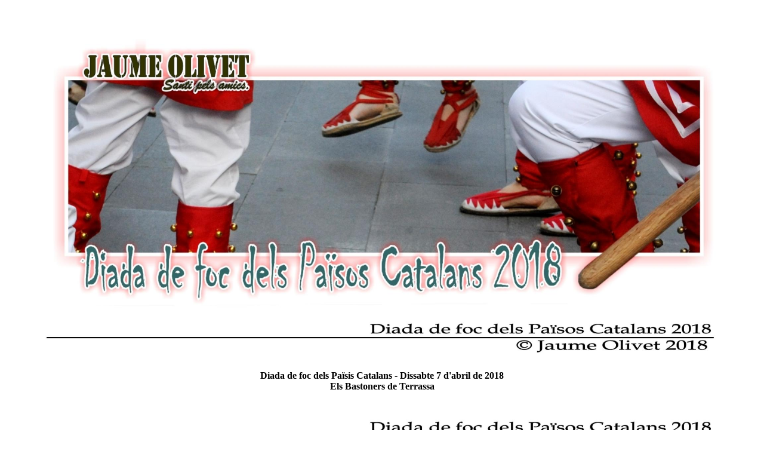

--- FILE ---
content_type: text/html
request_url: https://jaumeolivet.cat/pagines_2018/20180407_baluk/baluk_2018_060_bastoners.html
body_size: 705
content:
<HTML>
<HEAD><TITLE>Diada de foc dels Pa�sos Catalans 2018</TITLE></HEAD>

<BODY TEXT="#000000">
<BODY LINK="#0000FF">
<BODY VLINK="#FF0000">
<BODY ALINK="#FFFF00">
<BODY BGCOLOR="#FFFFFF">

<br><br>
<center><h4><font color="#000000">

<IMG SRC="../../fotos_2018/20180407_baluk/baluk_20180407_060_00.jpg" 	ALT="� Jaume Olivet 2018" BORDER=0 width=90%><br><br>
<IMG SRC="../../fotos_2018/20180407_baluk/baluk_20180407_000_linea.jpg" 	ALT="� Jaume Olivet 2018" BORDER=0 width=90%><br>

<table width="70%"><tr><td width="60%"><font color="#000000"><h4><center>
<br>Diada de foc dels Pa�sis Catalans - Dissabte 7 d'abril de 2018<br>Els Bastoners de Terrassa<br><br></table></table>
<IMG SRC="../../fotos_2018/20180407_baluk/baluk_20180407_000_linea.jpg" 	ALT="� Jaume Olivet 2018" BORDER=0 width=90%><br><br>

<IMG SRC="../../fotos_2018/20180407_baluk/baluk_20180407_060_01.jpg"ALT="� Jaume Olivet 2018" BORDER=0 width=80%><br><br>
<IMG SRC="../../fotos_2018/20180407_baluk/baluk_20180407_060_02.jpg"ALT="� Jaume Olivet 2018" BORDER=0 width=80%><br><br>
<IMG SRC="../../fotos_2018/20180407_baluk/baluk_20180407_060_03.jpg"ALT="� Jaume Olivet 2018" BORDER=0 width=80%><br><br>
<IMG SRC="../../fotos_2018/20180407_baluk/baluk_20180407_060_04.jpg"ALT="� Jaume Olivet 2018" BORDER=0 width=80%><br><br>
<IMG SRC="../../fotos_2018/20180407_baluk/baluk_20180407_060_05.jpg"ALT="� Jaume Olivet 2018" BORDER=0 width=80%><br><br>
<IMG SRC="../../fotos_2018/20180407_baluk/baluk_20180407_060_06.jpg"ALT="� Jaume Olivet 2018" BORDER=0 width=80%><br><br>
<IMG SRC="../../fotos_2018/20180407_baluk/baluk_20180407_060_07.jpg"ALT="� Jaume Olivet 2018" BORDER=0 width=80%><br><br>
<IMG SRC="../../fotos_2018/20180407_baluk/baluk_20180407_060_08.jpg"ALT="� Jaume Olivet 2018" BORDER=0 width=80%><br><br>
<IMG SRC="../../fotos_2018/20180407_baluk/baluk_20180407_060_09.jpg"ALT="� Jaume Olivet 2018" BORDER=0 width=80%><br><br>
<IMG SRC="../../fotos_2018/20180407_baluk/baluk_20180407_060_10.jpg"ALT="� Jaume Olivet 2018" BORDER=0 width=80%><br><br>

<IMG SRC="../../fotos_2018/20180407_baluk/baluk_20180407_060_11.jpg"ALT="� Jaume Olivet 2018" BORDER=0 width=80%><br><br>
<IMG SRC="../../fotos_2018/20180407_baluk/baluk_20180407_060_12.jpg"ALT="� Jaume Olivet 2018" BORDER=0 width=80%><br><br>
<IMG SRC="../../fotos_2018/20180407_baluk/baluk_20180407_060_13.jpg"ALT="� Jaume Olivet 2018" BORDER=0 width=80%><br><br>
<IMG SRC="../../fotos_2018/20180407_baluk/baluk_20180407_060_14.jpg"ALT="� Jaume Olivet 2018" BORDER=0 width=80%><br><br>
<IMG SRC="../../fotos_2018/20180407_baluk/baluk_20180407_060_15.jpg"ALT="� Jaume Olivet 2018" BORDER=0 width=80%><br><br>
<IMG SRC="../../fotos_2018/20180407_baluk/baluk_20180407_060_16.jpg"ALT="� Jaume Olivet 2018" BORDER=0 width=80%><br><br>
<IMG SRC="../../fotos_2018/20180407_baluk/baluk_20180407_060_17.jpg"ALT="� Jaume Olivet 2018" BORDER=0 width=80%><br><br>
<IMG SRC="../../fotos_2018/20180407_baluk/baluk_20180407_060_18.jpg"ALT="� Jaume Olivet 2018" BORDER=0 width=80%><br><br>


<br><br>
<IMG SRC="../../fotos_2018/20180407_baluk/baluk_20180407_000_linea.jpg" 	ALT="� Jaume Olivet 2018" BORDER=0 width=90%><br>
<table width="60%"><font color="#000000"><h4>
Si vols pots:<br><br>
Veure reportatge: 	<a href="../../pagines_2018/20180407_baluk/baluk_2018.html">	Diada de Foc dels Pa�sos Catalans 2018	</a>.<br>
Veure apartat: 	<a href="../../pagines/pagina_figura_dracbaluk.html">		Drac Baluk Astharot	</a>.<br>
Seguir les novetats pel Facebook. On? FOTO Jaume Olivet<br>	
Seguir les novetats pel Telegram. On? FOTO Jaume Olivet<br>	
Pujada el divendres 27 d'abril de 2018.<br><br>
</table>

<IMG SRC="../../fotos_2018/20180407_baluk/baluk_20180407_000_linea.jpg" 	ALT="� Jaume Olivet 2018" BORDER=0 width=90%><br><br><br>
<IMG SRC="../../fotos_2018/20180407_baluk/baluk_20180407_000_logo.jpg" 	ALT="� Jaume Olivet 2018" BORDER=0 width=60%><br><br><br>
</center></h4></font>
</BODY>
</HTML>


